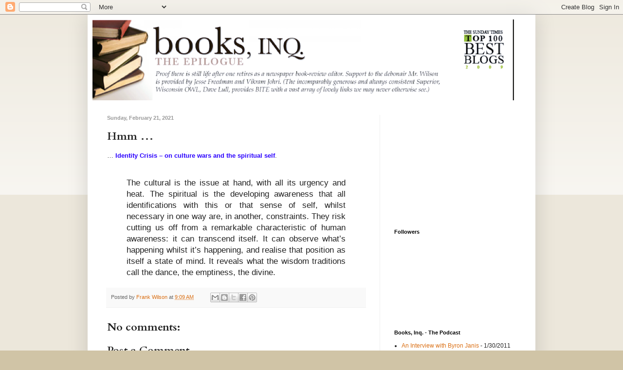

--- FILE ---
content_type: text/html; charset=utf-8
request_url: https://www.google.com/recaptcha/api2/aframe
body_size: 263
content:
<!DOCTYPE HTML><html><head><meta http-equiv="content-type" content="text/html; charset=UTF-8"></head><body><script nonce="cpPpmrSoSzsy1WhEw-spdQ">/** Anti-fraud and anti-abuse applications only. See google.com/recaptcha */ try{var clients={'sodar':'https://pagead2.googlesyndication.com/pagead/sodar?'};window.addEventListener("message",function(a){try{if(a.source===window.parent){var b=JSON.parse(a.data);var c=clients[b['id']];if(c){var d=document.createElement('img');d.src=c+b['params']+'&rc='+(localStorage.getItem("rc::a")?sessionStorage.getItem("rc::b"):"");window.document.body.appendChild(d);sessionStorage.setItem("rc::e",parseInt(sessionStorage.getItem("rc::e")||0)+1);localStorage.setItem("rc::h",'1768459481554');}}}catch(b){}});window.parent.postMessage("_grecaptcha_ready", "*");}catch(b){}</script></body></html>